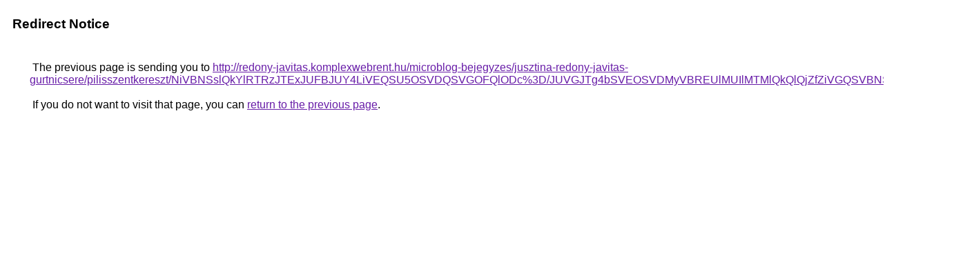

--- FILE ---
content_type: text/html; charset=UTF-8
request_url: https://maps.google.co.ck/url?q=http%3A%2F%2Fredony-javitas.komplexwebrent.hu%2Fmicroblog-bejegyzes%2Fjusztina-redony-javitas-gurtnicsere%2Fpilisszentkereszt%2FNiVBNSslQkYlRTRzJTExJUFBJUY4LiVEQSU5OSVDQSVGOFQlODc%253D%2FJUVGJTg4bSVEOSVDMyVBREUlMUIlMTMlQkQlQjZfZiVGQSVBNSUxQw%253D%253D%2F
body_size: 548
content:
<html lang="en"><head><meta http-equiv="Content-Type" content="text/html; charset=UTF-8"><title>Redirect Notice</title><style>body,div,a{font-family:Roboto,Arial,sans-serif}body{background-color:var(--xhUGwc);margin-top:3px}div{color:var(--YLNNHc)}a:link{color:#681da8}a:visited{color:#681da8}a:active{color:#ea4335}div.mymGo{border-top:1px solid var(--gS5jXb);border-bottom:1px solid var(--gS5jXb);background:var(--aYn2S);margin-top:1em;width:100%}div.aXgaGb{padding:0.5em 0;margin-left:10px}div.fTk7vd{margin-left:35px;margin-top:35px}</style></head><body><div class="mymGo"><div class="aXgaGb"><font style="font-size:larger"><b>Redirect Notice</b></font></div></div><div class="fTk7vd">&nbsp;The previous page is sending you to <a href="http://redony-javitas.komplexwebrent.hu/microblog-bejegyzes/jusztina-redony-javitas-gurtnicsere/pilisszentkereszt/NiVBNSslQkYlRTRzJTExJUFBJUY4LiVEQSU5OSVDQSVGOFQlODc%3D/JUVGJTg4bSVEOSVDMyVBREUlMUIlMTMlQkQlQjZfZiVGQSVBNSUxQw%3D%3D/">http://redony-javitas.komplexwebrent.hu/microblog-bejegyzes/jusztina-redony-javitas-gurtnicsere/pilisszentkereszt/NiVBNSslQkYlRTRzJTExJUFBJUY4LiVEQSU5OSVDQSVGOFQlODc%3D/JUVGJTg4bSVEOSVDMyVBREUlMUIlMTMlQkQlQjZfZiVGQSVBNSUxQw%3D%3D/</a>.<br><br>&nbsp;If you do not want to visit that page, you can <a href="#" id="tsuid_v-wZadOFDZWrw8cPsdWlsQM_1">return to the previous page</a>.<script nonce="rZIY6dbHkIZK4fM3_uAv0A">(function(){var id='tsuid_v-wZadOFDZWrw8cPsdWlsQM_1';(function(){document.getElementById(id).onclick=function(){window.history.back();return!1};}).call(this);})();(function(){var id='tsuid_v-wZadOFDZWrw8cPsdWlsQM_1';var ct='originlink';var oi='unauthorizedredirect';(function(){document.getElementById(id).onmousedown=function(){var b=document&&document.referrer,a="encodeURIComponent"in window?encodeURIComponent:escape,c="";b&&(c=a(b));(new Image).src="/url?sa=T&url="+c+"&oi="+a(oi)+"&ct="+a(ct);return!1};}).call(this);})();</script><br><br><br></div></body></html>